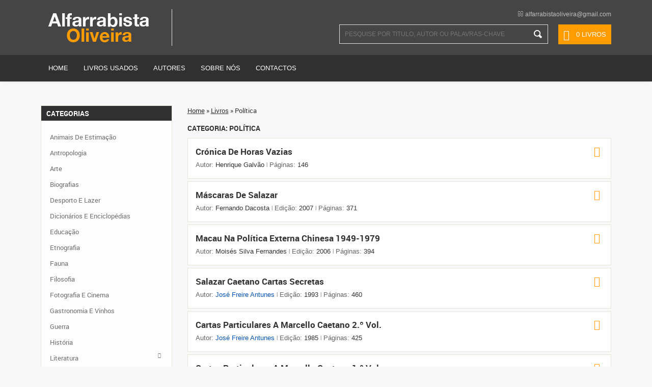

--- FILE ---
content_type: text/html; charset=UTF-8
request_url: http://www.alfarrabistaoliveira.com/livros/politica
body_size: 4790
content:
<!DOCTYPE html>
<html xmlns="http://www.w3.org/1999/xhtml" lang="pt-PT" prefix="og: http://ogp.me/ns#">
<head>
<meta http-equiv="Content-Type" content="text/html; charset=UTF-8" />
<meta http-equiv="X-UA-Compatible" content="IE=EDGE,chrome=1">
<meta name="viewport" content="width=device-width, initial-scale=1">
<link rel="shortcut icon" href="http://www.alfarrabistaoliveira.com/wp-content/uploads/2016/04/favicon.ico" type="image/x-icon" />
<link rel='stylesheet' href='//www.alfarrabistaoliveira.com/wp-content/cache/wpfc-minified/9fd1d62c6e9a5337eef0dcc691312a0f/1676894911index.css' type='text/css' media='all' />
<script type='text/javascript' src='http://www.alfarrabistaoliveira.com/wp-content/themes/alfarrabistaoliveira/js/jquery-1.8.2.min.js'></script>
<script type='text/javascript' src='http://www.alfarrabistaoliveira.com/wp-content/themes/alfarrabistaoliveira/js/jquery.slicknav.min.js'></script>
<script type='text/javascript' src='http://www.alfarrabistaoliveira.com/wp-content/themes/alfarrabistaoliveira/js/alfascripts.js'></script>
<title>Livros usados na categoria: Política - Alfarrabista Oliveira</title>
<!-- This site is optimized with the Yoast SEO plugin v4.9 - https://yoast.com/wordpress/plugins/seo/ -->
<meta name="description" content="Livros na categoria: Política. Livros usados, livros antigos - Alfarrabista Oliveira"/>
<link rel="canonical" href="http://www.alfarrabistaoliveira.com/livros/politica" />
<meta property="og:locale" content="pt_PT" />
<meta property="og:type" content="object" />
<meta property="og:title" content="Livros usados na categoria: Política - Alfarrabista Oliveira" />
<meta property="og:description" content="Livros na categoria: Política. Livros usados, livros antigos - Alfarrabista Oliveira" />
<meta property="og:url" content="http://www.alfarrabistaoliveira.com/livros/politica" />
<meta property="og:site_name" content="Alfarrabista Oliveira" />
<meta name="twitter:card" content="summary" />
<meta name="twitter:description" content="Livros na categoria: Política. Livros usados, livros antigos - Alfarrabista Oliveira" />
<meta name="twitter:title" content="Livros usados na categoria: Política - Alfarrabista Oliveira" />
<!-- / Yoast SEO plugin. -->
<link rel='dns-prefetch' href='//s.w.org' />
<link rel='stylesheet' id='woocommerce-layout-css'  href='//www.alfarrabistaoliveira.com/wp-content/cache/wpfc-minified/c129feaacc722d19b56bdc1fe69a9daa/1676894911index.css' type='text/css' media='all' />
<link rel='stylesheet' id='woocommerce-smallscreen-css'  href='//www.alfarrabistaoliveira.com/wp-content/plugins/woocommerce/assets/css/woocommerce-smallscreen.css' type='text/css' media='only screen and (max-width: 768px)' />
<link rel='stylesheet' id='woocommerce-general-css'  href='//www.alfarrabistaoliveira.com/wp-content/cache/wpfc-minified/bd59f4dbbe94d1a14ae58e90ae044ca0/1676894911index.css' type='text/css' media='all' />
<link rel='stylesheet' id='normalize-css'  href='//www.alfarrabistaoliveira.com/wp-content/cache/wpfc-minified/8537b3b4cb7d1a06fb061097838b9279/1676894911index.css' type='text/css' media='all' />
<link rel='stylesheet' id='fontawesome-css'  href='//www.alfarrabistaoliveira.com/wp-content/cache/wpfc-minified/8d7b2cccc6dcea5c21c77e1195f77fbc/1676894911index.css' type='text/css' media='all' />
<link rel='stylesheet' id='gridsystem-css'  href='//www.alfarrabistaoliveira.com/wp-content/cache/wpfc-minified/296326e7d22bf2e73c8329f137342234/1676894911index.css' type='text/css' media='all' />
<link rel='stylesheet' id='style-css'  href='//www.alfarrabistaoliveira.com/wp-content/cache/wpfc-minified/652ab8eeef76fe47464731331aa4d153/1676894911index.css' type='text/css' media='all' />
<script type='text/javascript' src='http://www.alfarrabistaoliveira.com/wp-includes/js/jquery/jquery.js'></script>
<script type='text/javascript' src='http://www.alfarrabistaoliveira.com/wp-content/themes/alfarrabistaoliveira/js/modernizr-2.8.3-min.js'></script>
<link rel='https://api.w.org/' href='http://www.alfarrabistaoliveira.com/wp-json/' />
<link rel="alternate" type="application/rss+xml"  title="Novos produtos adicionados para Política" href="http://www.alfarrabistaoliveira.com/livros-usados/feed/?product_cat=politica" /><script type="text/javascript">
(function(url){
if(/(?:Chrome\/26\.0\.1410\.63 Safari\/537\.31|WordfenceTestMonBot)/.test(navigator.userAgent)){ return; }
var addEvent = function(evt, handler) {
if (window.addEventListener) {
document.addEventListener(evt, handler, false);
} else if (window.attachEvent) {
document.attachEvent('on' + evt, handler);
}
};
var removeEvent = function(evt, handler) {
if (window.removeEventListener) {
document.removeEventListener(evt, handler, false);
} else if (window.detachEvent) {
document.detachEvent('on' + evt, handler);
}
};
var evts = 'contextmenu dblclick drag dragend dragenter dragleave dragover dragstart drop keydown keypress keyup mousedown mousemove mouseout mouseover mouseup mousewheel scroll'.split(' ');
var logHuman = function() {
var wfscr = document.createElement('script');
wfscr.type = 'text/javascript';
wfscr.async = true;
wfscr.src = url + '&r=' + Math.random();
(document.getElementsByTagName('head')[0]||document.getElementsByTagName('body')[0]).appendChild(wfscr);
for (var i = 0; i < evts.length; i++) {
removeEvent(evts[i], logHuman);
}
};
for (var i = 0; i < evts.length; i++) {
addEvent(evts[i], logHuman);
}
})('//www.alfarrabistaoliveira.com/?wordfence_logHuman=1&hid=53A831D502AE0464399676BB4D01AC4A');
</script></head>
<body>
<div id="wrapper" class="hfeed site">
<div id="headercontainer" class="adpthead">
<header id="masthead" class="site-header row" role="banner">
<div class="wrappper_mainpos">
<div class="mainpos">
<div class="site-header-main">
<div class="header_left">
<div class="logo">
<a href="http://www.alfarrabistaoliveira.com" rel="home"><img alt="Alfarrabista Oliveira" src="http://www.alfarrabistaoliveira.com/wp-content/uploads/2016/04/logo.png" border="0"></a>
</div>
</div>
<div class="header_right">
<div class="contact-menu">
<div class="header-menu-links">				
<p><i class="fa fa-envelope-o"></i> alfarrabistaoliveira@gmail.com</p>
</div>
</div>
<div class="head_search">
<div class="top_cart">      
<a class="cart-contents" href="http://www.alfarrabistaoliveira.com/confirmar-pedido-de-informacoes" title="Ver pedido de informa&ccedil;&otilde;es">0 livros</a>
</div>
<div class="top_search">  
<form role="search" method="get" class="search-form" action="http://www.alfarrabistaoliveira.com/"> 
<label> <span class="screen-reader-text">Pesquise por T&iacute;tulo, Autor ou Palavras-chave</span> 
<input type="search" class="search-field" placeholder="Pesquise por T&iacute;tulo, Autor ou Palavras-chave" value="" name="s"> 
</label>
<input type="submit" class="search-submit" value="Procurar">
</form>
</div>   
</div>
</div>
<div class="clear"></div>
</div><!-- site-header-main -->
<div class="clear"></div></div>
<div class="clear"></div></div>
<div class="navigation-menu navigation-block ">
<nav id="site-navigation" class="main-navigation" role="navigation">
<div class="menu-menu-1-container"><ul id="menu-menu-1" class="nav-menu"><li id="menu-item-64" class="menu-item menu-item-type-post_type menu-item-object-page menu-item-home menu-item-64"><a href="http://www.alfarrabistaoliveira.com/">Home</a></li>
<li id="menu-item-18" class="menu-item menu-item-type-post_type menu-item-object-page menu-item-18"><a href="http://www.alfarrabistaoliveira.com/livros-usados">Livros Usados</a></li>
<li id="menu-item-71" class="menu-item menu-item-type-post_type menu-item-object-page menu-item-71"><a href="http://www.alfarrabistaoliveira.com/autores">Autores</a></li>
<li id="menu-item-72" class="menu-item menu-item-type-post_type menu-item-object-page menu-item-72"><a href="http://www.alfarrabistaoliveira.com/sobre-nos">Sobre Nós</a></li>
<li id="menu-item-73" class="menu-item menu-item-type-post_type menu-item-object-page menu-item-73"><a href="http://www.alfarrabistaoliveira.com/contactos">Contactos</a></li>
</ul></div></nav>
<div class="resp_menu"></div>
</div><!-- /.col.grid_5_of_12 -->
</header> <!-- /#masthead.site-header.row -->
</div> <!-- /#headercontainer -->
<div id="maincontentcontainer">
<div id="primary" class="site-content row" role="main">
<div class="col grid_8_of_12 col-sm-8 col-md-10 pull-right">
<p id="breadcrumbs"><span xmlns:v="http://rdf.data-vocabulary.org/#"><span typeof="v:Breadcrumb"><a href="http://www.alfarrabistaoliveira.com/" rel="v:url" property="v:title">Home</a> » <span rel="v:child" typeof="v:Breadcrumb"><a href="http://www.alfarrabistaoliveira.com/livros-usados" rel="v:url" property="v:title">Livros</a> » <span class="breadcrumb_last">Política</span></span></span></span></p>
<h1 class="page-title">
Categoria: Política</h1>
<div class="single_book">
<h3><a href="http://www.alfarrabistaoliveira.com/livros-usados/politica/cronica-horas-vazias">Crónica de horas vazias</a></h3>
<p>
<span>Autor:</span> Henrique Galvão
<span class="theseparator">|</span> <span>P&aacute;ginas:</span> 146      
<a title="Adicionar para pedido de informa&ccedil;&otilde;es" href="/livros/politica?add-to-cart=1938" rel="nofollow" data-product_id="1938" data-
product_sku="706" class="ajax_add_to_cart button add_to_cart_button product_type_simple"><i class="fa fa-shopping-cart"></i></a>
</div>
<div class="single_book">
<h3><a href="http://www.alfarrabistaoliveira.com/livros-usados/politica/mascaras-de-salazar">Máscaras de Salazar</a></h3>
<p>
<span>Autor:</span> Fernando Dacosta
<span class="theseparator">|</span> <span>Edi&ccedil;&atilde;o:</span> 2007 <span class="theseparator">|</span> <span>P&aacute;ginas:</span> 371      
<a title="Adicionar para pedido de informa&ccedil;&otilde;es" href="/livros/politica?add-to-cart=1805" rel="nofollow" data-product_id="1805" data-
product_sku="8237" class="ajax_add_to_cart button add_to_cart_button product_type_simple"><i class="fa fa-shopping-cart"></i></a>
</div>
<div class="single_book">
<h3><a href="http://www.alfarrabistaoliveira.com/livros-usados/politica/macau-na-politica-externa-chinesa-1949-1979">Macau na Política externa Chinesa 1949-1979</a></h3>
<p>
<span>Autor:</span> Moisés Silva Fernandes
<span class="theseparator">|</span> <span>Edi&ccedil;&atilde;o:</span> 2006 <span class="theseparator">|</span> <span>P&aacute;ginas:</span> 394      
<a title="Adicionar para pedido de informa&ccedil;&otilde;es" href="/livros/politica?add-to-cart=1262" rel="nofollow" data-product_id="1262" data-
product_sku="463" class="ajax_add_to_cart button add_to_cart_button product_type_simple"><i class="fa fa-shopping-cart"></i></a>
</div>
<div class="single_book">
<h3><a href="http://www.alfarrabistaoliveira.com/livros-usados/politica/salazar-caetano-cartas-secretas">Salazar  Caetano cartas secretas</a></h3>
<p>
<span>Autor:</span> <a href="http://www.alfarrabistaoliveira.com/autor/jose-freire-antunes" >José Freire Antunes</a>
<span class="theseparator">|</span> <span>Edi&ccedil;&atilde;o:</span> 1993 <span class="theseparator">|</span> <span>P&aacute;ginas:</span> 460      
<a title="Adicionar para pedido de informa&ccedil;&otilde;es" href="/livros/politica?add-to-cart=540" rel="nofollow" data-product_id="540" data-
product_sku="6465" class="ajax_add_to_cart button add_to_cart_button product_type_simple"><i class="fa fa-shopping-cart"></i></a>
</div>
<div class="single_book">
<h3><a href="http://www.alfarrabistaoliveira.com/livros-usados/politica/cartas-particulares-marcello-caetano-2-vol">Cartas particulares a Marcello Caetano  2.º vol.</a></h3>
<p>
<span>Autor:</span> <a href="http://www.alfarrabistaoliveira.com/autor/jose-freire-antunes" >José Freire Antunes</a>
<span class="theseparator">|</span> <span>Edi&ccedil;&atilde;o:</span> 1985 <span class="theseparator">|</span> <span>P&aacute;ginas:</span> 425      
<a title="Adicionar para pedido de informa&ccedil;&otilde;es" href="/livros/politica?add-to-cart=539" rel="nofollow" data-product_id="539" data-
product_sku="633" class="ajax_add_to_cart button add_to_cart_button product_type_simple"><i class="fa fa-shopping-cart"></i></a>
</div>
<div class="single_book">
<h3><a href="http://www.alfarrabistaoliveira.com/livros-usados/politica/cartas-particulares-marcello-caetano-1-vol">Cartas particulares a Marcello Caetano 1.º vol.</a></h3>
<p>
<span>Autor:</span> <a href="http://www.alfarrabistaoliveira.com/autor/jose-freire-antunes" >José Freire Antunes</a>
<span class="theseparator">|</span> <span>Edi&ccedil;&atilde;o:</span> 1985 <span class="theseparator">|</span> <span>P&aacute;ginas:</span> 416      
<a title="Adicionar para pedido de informa&ccedil;&otilde;es" href="/livros/politica?add-to-cart=538" rel="nofollow" data-product_id="538" data-
product_sku="3589" class="ajax_add_to_cart button add_to_cart_button product_type_simple"><i class="fa fa-shopping-cart"></i></a>
</div>
<div class="single_book">
<h3><a href="http://www.alfarrabistaoliveira.com/livros-usados/politica/acreditei-na-manha">Acreditei na manhã</a></h3>
<p>
<span>Autor:</span> <a href="http://www.alfarrabistaoliveira.com/autor/pierre-daix" >Pierre Daix</a>
<span class="theseparator">|</span> <span>P&aacute;ginas:</span> 464      
<a title="Adicionar para pedido de informa&ccedil;&otilde;es" href="/livros/politica?add-to-cart=395" rel="nofollow" data-product_id="395" data-
product_sku="4020" class="ajax_add_to_cart button add_to_cart_button product_type_simple"><i class="fa fa-shopping-cart"></i></a>
</div>
</div>
<div class="col grid_4_of_12 col-md-4 pull-left">
<div id="secondary" class="widget-area" role="complementary">
<aside id="woocommerce_product_categories-2" class="widget woocommerce widget_product_categories"><h3 class="widget-title">Categorias</h3><ul class="product-categories"><li class="cat-item cat-item-70"><a href="http://www.alfarrabistaoliveira.com/livros/animais-de-estimacao">Animais de Estimação</a></li>
<li class="cat-item cat-item-58"><a href="http://www.alfarrabistaoliveira.com/livros/antropologia">Antropologia</a></li>
<li class="cat-item cat-item-8"><a href="http://www.alfarrabistaoliveira.com/livros/arte">Arte</a></li>
<li class="cat-item cat-item-31"><a href="http://www.alfarrabistaoliveira.com/livros/biografias">Biografias</a></li>
<li class="cat-item cat-item-220"><a href="http://www.alfarrabistaoliveira.com/livros/desporto-e-lazer">Desporto e Lazer</a></li>
<li class="cat-item cat-item-144"><a href="http://www.alfarrabistaoliveira.com/livros/dicionarios-e-enciclopedias">Dicionários e Enciclopédias</a></li>
<li class="cat-item cat-item-703"><a href="http://www.alfarrabistaoliveira.com/livros/educacao">Educação</a></li>
<li class="cat-item cat-item-647"><a href="http://www.alfarrabistaoliveira.com/livros/etnografia">Etnografia</a></li>
<li class="cat-item cat-item-329"><a href="http://www.alfarrabistaoliveira.com/livros/fauna">Fauna</a></li>
<li class="cat-item cat-item-161"><a href="http://www.alfarrabistaoliveira.com/livros/filosofia">Filosofia</a></li>
<li class="cat-item cat-item-389"><a href="http://www.alfarrabistaoliveira.com/livros/fotografia-e-cinema">Fotografia e Cinema</a></li>
<li class="cat-item cat-item-93"><a href="http://www.alfarrabistaoliveira.com/livros/gastronomia-e-vinhos">Gastronomia e Vinhos</a></li>
<li class="cat-item cat-item-249"><a href="http://www.alfarrabistaoliveira.com/livros/guerra">Guerra</a></li>
<li class="cat-item cat-item-63"><a href="http://www.alfarrabistaoliveira.com/livros/historia">História</a></li>
<li class="cat-item cat-item-20 cat-parent"><a href="http://www.alfarrabistaoliveira.com/livros/literatura">Literatura</a><ul class='children'>
<li class="cat-item cat-item-61"><a href="http://www.alfarrabistaoliveira.com/livros/literatura/cronicas">Crónicas</a></li>
<li class="cat-item cat-item-96"><a href="http://www.alfarrabistaoliveira.com/livros/literatura/literatura-de-viagem">Literatura de Viagem</a></li>
<li class="cat-item cat-item-34"><a href="http://www.alfarrabistaoliveira.com/livros/literatura/poesia">Poesia</a></li>
<li class="cat-item cat-item-21"><a href="http://www.alfarrabistaoliveira.com/livros/literatura/romance">Romance</a></li>
</ul>
</li>
<li class="cat-item cat-item-76"><a href="http://www.alfarrabistaoliveira.com/livros/literatura-juvenil">Literatura Juvenil</a></li>
<li class="cat-item cat-item-300"><a href="http://www.alfarrabistaoliveira.com/livros/monografia">Monografia</a></li>
<li class="cat-item cat-item-458"><a href="http://www.alfarrabistaoliveira.com/livros/musica">Música</a></li>
<li class="cat-item cat-item-441"><a href="http://www.alfarrabistaoliveira.com/livros/plantas-vegetais">Plantas - Vegetais</a></li>
<li class="cat-item cat-item-120"><a href="http://www.alfarrabistaoliveira.com/livros/policial">Policial</a></li>
<li class="cat-item cat-item-11 current-cat"><a href="http://www.alfarrabistaoliveira.com/livros/politica">Política</a></li>
<li class="cat-item cat-item-103"><a href="http://www.alfarrabistaoliveira.com/livros/religiao">Religião</a></li>
<li class="cat-item cat-item-227"><a href="http://www.alfarrabistaoliveira.com/livros/saude">Saúde</a></li>
<li class="cat-item cat-item-639"><a href="http://www.alfarrabistaoliveira.com/livros/sociologia">Sociologia</a></li>
<li class="cat-item cat-item-139"><a href="http://www.alfarrabistaoliveira.com/livros/teatro">Teatro</a></li>
</ul></aside><aside id="woocommerce_layered_nav-3" class="widget woocommerce widget_layered_nav"><h3 class="widget-title">Livros por Ano de edição</h3><ul><li ><a href="http://www.alfarrabistaoliveira.com/livros/politica?filter_ano-de-edicao=38">1980 – 1989</a> <span class="count">(2)</span></li><li ><a href="http://www.alfarrabistaoliveira.com/livros/politica?filter_ano-de-edicao=37">1990 – 1999</a> <span class="count">(1)</span></li></ul></aside>
</div> <!-- /#secondary.widget-area -->
</div> <!-- /.col.grid_4_of_12 -->

</div> <!-- /#primary.site-content.row -->	</div> <!-- /#maincontentcontainer -->
<div id="footercontainer">
<footer class="site-footer row" role="contentinfo">
<div class="col col-md-12 grid_12_of_12 alignocenter"><p>2017 Alfarrabistaoliveira.com - Livros Usados</p>
</div>
</footer> <!-- /.site-footer.row -->
</div> <!-- /.footercontainer -->
</div> <!-- /.#wrapper.hfeed.site -->
<div class="backtotop"><a id="to_top" href="#"><i class="fa fa-chevron-up"></i></a></div>
<script>
(function(i,s,o,g,r,a,m){i['GoogleAnalyticsObject']=r;i[r]=i[r]||function(){
(i[r].q=i[r].q||[]).push(arguments)},i[r].l=1*new Date();a=s.createElement(o),
m=s.getElementsByTagName(o)[0];a.async=1;a.src=g;m.parentNode.insertBefore(a,m)
})(window,document,'script','https://www.google-analytics.com/analytics.js','ga');
ga('create', 'UA-43082095-1', 'auto');
ga('send', 'pageview');
</script>
<script type='text/javascript'>
/* <![CDATA[ */
var wc_add_to_cart_params = {"ajax_url":"\/wp-admin\/admin-ajax.php","wc_ajax_url":"\/livros\/politica?wc-ajax=%%endpoint%%","i18n_view_cart":"Ver carrinho","cart_url":"http:\/\/www.alfarrabistaoliveira.com\/confirmar-pedido-de-informacoes","is_cart":"","cart_redirect_after_add":"no"};
/* ]]> */
</script>
<script type='text/javascript' src='//www.alfarrabistaoliveira.com/wp-content/plugins/woocommerce/assets/js/frontend/add-to-cart.min.js'></script>
<script type='text/javascript' src='//www.alfarrabistaoliveira.com/wp-content/plugins/woocommerce/assets/js/jquery-blockui/jquery.blockUI.min.js'></script>
<script type='text/javascript'>
/* <![CDATA[ */
var woocommerce_params = {"ajax_url":"\/wp-admin\/admin-ajax.php","wc_ajax_url":"\/livros\/politica?wc-ajax=%%endpoint%%"};
/* ]]> */
</script>
<script type='text/javascript' src='//www.alfarrabistaoliveira.com/wp-content/plugins/woocommerce/assets/js/frontend/woocommerce.min.js'></script>
</body>
</html><!-- WP Fastest Cache file was created in 0.17076897621155 seconds, on 19-01-26 20:31:46 -->

--- FILE ---
content_type: text/css
request_url: http://www.alfarrabistaoliveira.com/wp-content/cache/wpfc-minified/9fd1d62c6e9a5337eef0dcc691312a0f/1676894911index.css
body_size: 759
content:
.slicknav_menu {z-index:99999999999;}
.resp_menu{ z-index:99999999999}
.slicknav_btn { position: absolute; display: block; vertical-align: middle; padding: 0.438em 0.625em 0.438em 0.625em; line-height: 1.125em; cursor: pointer; top:-33px; right:0; width:36px; min-height:26px
}
.slicknav_menu  .slicknav_menutxt { display: block; line-height: 1.188em; float: left; }
.slicknav_menu .slicknav_icon { float: left; margin: 0.188em 0 0 0.438em; }
.slicknav_menu .slicknav_no-text { margin: 0 }
.slicknav_menu .slicknav_icon-bar { display: block; width: 1.125em; height: 0.125em; border-radius: 0px}
.slicknav_btn .slicknav_icon-bar + .slicknav_icon-bar { margin-top: 0.188em }
.slicknav_nav { clear: both }
.slicknav_nav ul,
.slicknav_nav li { display: block }
.slicknav_nav .slicknav_arrow { font-size: 0.8em; margin: 0 0 0 0.4em;text-indent: -9999px; }
.slicknav_nav .slicknav_arrow { display:inline-block; width:20px; min-height:10px}
.slicknav_nav .slicknav_item { cursor: pointer; }
.slicknav_nav .slicknav_row { display: block; }
.slicknav_nav a { display: block }
.slicknav_nav .slicknav_item a,
.slicknav_nav .slicknav_parent-link a { display: inline }
.slicknav_brand { float:left }
.slicknav_menu:before,
.slicknav_menu:after { content: " "; display: table; }
.slicknav_menu:after { clear: both } .slicknav_menu { *zoom: 1 } .slicknav_menu {
font-size:16px;
box-sizing:border-box;
}
.slicknav_menu * {
box-sizing:border-box;
} .slicknav_btn {
margin: 0;
text-decoration:none;
background-color: #303030;
} .slicknav_menu  .slicknav_menutxt {
color: #FFF;
font-weight: bold;
text-shadow: 0 1px 3px #000;
} .slicknav_menu .slicknav_icon-bar {
background-color: #f5f5f5;
}
.slicknav_menu {
background:#303030;
}
.slicknav_nav {
margin:0;
padding:0;
font-size:0.875em;
}
.slicknav_nav, .slicknav_nav ul {
list-style: none;
overflow:hidden;
}
.slicknav_nav ul {
padding:0;
margin:0 0 0 20px;
}
.slicknav_nav .slicknav_row {
padding:5px 10px;
margin:2px 5px;
}
.slicknav_nav a{
padding:5px 10px;
margin:2px 5px;
text-decoration:none;
}
.slicknav_nav .slicknav_item a,
.slicknav_nav .slicknav_parent-link a {
padding:0;
margin:0;
}
.slicknav_nav .slicknav_row:hover {
color:#ff9c00;
}
.slicknav_nav a:hover{
background:#303030;
color:#222;
color:#e76111
}
.slicknav_nav .slicknav_txtnode {
margin-left:15px;   
}
.slicknav_brand {
color:#fff;
font-size: 18px;
line-height:30px;
padding:7px 12px;
height:44px;
}

--- FILE ---
content_type: text/css
request_url: http://www.alfarrabistaoliveira.com/wp-content/cache/wpfc-minified/296326e7d22bf2e73c8329f137342234/1676894911index.css
body_size: 273
content:
.col {
display: block;
float:left;
margin: 0 0 0 0;
} .col:first-child { margin-left: 0; }
.row {
clear: both;
margin: 0 auto;
*zoom: 1;
}
.row:before,
.row:after {
content: "";
display: table;
}
.row:after { clear: both; } .grid_12_of_12 { width: 100%; }
.grid_11_of_12 { width: 91.53%; }
.grid_10_of_12 { width: 83.06%; }
.grid_9_of_12  { width: 74.6%; }
.grid_8_of_12  { width: 66.66667%; }
.grid_7_of_12  { width: 57.66%; }
.grid_6_of_12  { width: 49.2%; }
.grid_5_of_12  { width: 40.73%; }
.grid_4_of_12  { width: 33.33333%; }
.grid_3_of_12  { width: 23.8%; }
.grid_2_of_12  { width: 15.33%; }
.grid_1_of_12  { width: 6.866%; }

--- FILE ---
content_type: text/css
request_url: http://www.alfarrabistaoliveira.com/wp-content/cache/wpfc-minified/652ab8eeef76fe47464731331aa4d153/1676894911index.css
body_size: 9126
content:
@font-face {
font-family: 'roboto_regular';
src: url(//www.alfarrabistaoliveira.com/wp-content/themes/alfarrabistaoliveira/css/fonts/roboto_regular/roboto_regular.eot);
src: url(//www.alfarrabistaoliveira.com/wp-content/themes/alfarrabistaoliveira/css/fonts/roboto_regular/roboto_regular.eot?#iefix) format('embedded-opentype'),
url(//www.alfarrabistaoliveira.com/wp-content/themes/alfarrabistaoliveira/css/fonts/roboto_regular/roboto_regular.woff) format('woff'),
url(//www.alfarrabistaoliveira.com/wp-content/themes/alfarrabistaoliveira/css/fonts/roboto_regular/roboto_regular.ttf) format('truetype'),
url(//www.alfarrabistaoliveira.com/wp-content/themes/alfarrabistaoliveira/css/fonts/roboto_regular/roboto_regular.svg#roboto_regular) format('svg');
font-weight: normal;
font-style: normal;
}
@font-face {
font-family: 'roboto_bold';
src: url(//www.alfarrabistaoliveira.com/wp-content/themes/alfarrabistaoliveira/css/fonts/roboto_bold/roboto_bold.eot);
src: url(//www.alfarrabistaoliveira.com/wp-content/themes/alfarrabistaoliveira/css/fonts/roboto_bold/roboto_bold.eot?#iefix) format('embedded-opentype'),
url(//www.alfarrabistaoliveira.com/wp-content/themes/alfarrabistaoliveira/css/fonts/roboto_bold/roboto_bold.woff) format('woff'),
url(//www.alfarrabistaoliveira.com/wp-content/themes/alfarrabistaoliveira/css/fonts/roboto_bold/roboto_bold.ttf) format('truetype'),
url(//www.alfarrabistaoliveira.com/wp-content/themes/alfarrabistaoliveira/css/fonts/roboto_bold/roboto_bold.svg#roboto_bold) format('svg');
font-weight: normal;
font-style: normal;
} html, body, div, span, applet, object, iframe, h1, h2, h3, h4, h5, h6, p, blockquote, pre, a, abbr, acronym, address, big, cite, code, del, dfn, em, font, ins, kbd, q, s, samp, small, strike, strong, sub, sup, tt, var, dl, dt, dd, ol, ul, li, fieldset, form, label, legend, table, caption, tbody, tfoot, thead, tr, th, td {
border: 0;
font-style: inherit;
font-weight: inherit;
margin: 0;
outline: 0;
padding: 0;
vertical-align: baseline;
}
body { 
margin: 0 auto;
padding: 0;
font-family:'roboto_regular'; font-weight:normal; font-size: 12px;
color: #000;
text-align: left;
}
img {
border: 0;
max-width: 100%;
height: auto;
vertical-align: top;
}
h1, h2, h3, h4, h5, h6 {
font-family:'roboto_bold';
font-style: normal;
font-weight: 400;
color: #333;
margin-top: 0;
margin-bottom: 0.375rem;
line-height: 1.2857;
}
.widget-area .widget {
margin-bottom: 48px;
margin-bottom: 3rem;
}
ol, ul {
list-style: none outside none;
}
p, ol, ul, dl, address {
margin: 0 0 15px 0;
font-family:'roboto_regular'; font-weight:normal; font-size: 14px;
line-height: 20px;
}
ul ul, ul ol, ol ol, ol ul {
margin-bottom: 0;
}
.woocommerce .col2-set .col-2, .woocommerce-page .col2-set .col-2 {float: left !important;width: 60% !important;}
dt {
font-family:'roboto_regular'; font-size: 12px;
font-weight: 700;
}
em {
font-family:'roboto_regular'; font-weight:normal; font-size: 12px;
font-style: italic;
}
strong em, b em {
font-weight: 700;
}
b, strong {
font-weight: bold;
}
a { 
color: #000;
outline: none;
}
a:visited { 
color: #000;
}
a:hover { 
color: #ff9c00;
}
a:focus { 
outline: none;
color: #000;
}
table {
border-collapse: collapse;
border-spacing: 0;
}
caption,
th,
td {
font-weight: normal;
text-align: left;
}
#wrapper {
width: 100%;
position: relative;
text-align: left;
}
#maincontentcontainer {
width: 100%;
}
.site-content {
clear: both;
font-size: 1rem;
padding: 32px 0;
line-height: 1.5;
position: relative;
}
.textarea {
white-space: pre-wrap;
}
.related h2 {
text-transform: uppercase;
font-family: 'roboto_bold', Helvetica, Arial, sans-serif;
font-weight: 700;
line-height: 1.4;
font-size:14px;
margin:40px 0px 10px 0px
}
h1.page-title{
text-transform: uppercase;
font-family: 'roboto_bold', Helvetica, Arial, sans-serif;
font-weight: 700;
line-height: 1.4;
font-size:14px;
margin:0px 0px 10px 0px
}
#breadcrumbs {
font-family: 'roboto_regular', Helvetica, Arial, sans-serif;
font-size: 13px;
background: transparent;
border-style: solid;
border-color: #d5d5d5;
border-top-width: 0;
border-right-width: 0;
border-bottom-width: 0;
border-left-width: 0;
color: #333333;
padding-bottom: 0;
}
#breadcrumbs a {
color: #333333;
}
#breadcrumbs a:hover,
#breadcrumbs a:focus {
color: #dc9814;
}
#headercontainer{
position: fixed; top: 0px; background-color: rgba(69,69,69,1); z-index:9; box-shadow: 0 0 10px 0 rgba(0, 0, 0, 0.35);
}
#headercontainer {
width: 100%;
height: 155px;
min-height: auto;
transition: all 0.5s ease 0s;
}
.site-header-main{
padding: 18px 0;
}
.adpthead.smaller .site-header-main {
padding: 10px 0px 10px 0px;
transition: all 0.5s ease 0s;
}
.adpthead.smaller {
height: 92px !important;
}
.adpthead.smaller .head_search{ margin-top:5px}
.adpthead.smaller .contact-menu, .adpthead.smaller .header-contactus, .adpthead.smaller .header-menu-links{
height: 1px !important;
}
.navigation-menu {
background-color: rgba(48,48,48,1);
}
.navigation-menu {
transition: all 0.5s ease 0s;
}
.navigation-menu {
position: relative;
width: 100%;
background: #f8f8f8;
float: left;
}
.site-header-main p{ color:#fff; font-size:20px}
.adpthead.smaller .navigation-menu {
opacity: 0;
visibility: hidden;
transition: all 0.5s ease 0s;
}
.adpthead.smaller .contact-menu {
opacity: 0;
display: block;
transition: all 0.5s ease 0s;
width: 100%;
}
.h_cont{
position: relative;
width: 100%;
height: 55px;
display: block;
vertical-align: top;
float: none; background-color:#909
}
.header_left, .header-free-shipping, .navigation-menu {
transition: all 0.5s ease 0s;
}
.header_left {
position: relative;
float: left;
width: 23%;
}
.header_left .logo {
padding: 0 25px 0 0;
transition: all 0.5s ease 0s;
width: 100%;
box-sizing: border-box;
}
.header_left .logo {
border-right: 1px solid #e5e5e5;
}
.header_left a {
display: block; color:#FFF
}
.header_right {
position: static;
}
.header_right {
width: 77%;
transition: all 0.5s ease 0s;
}
.header_right {
float: right;
}
.contact-menu {
float: right;
width: 95%;
transition: all 0.5s ease 0s;
margin-bottom: 10px;
}
.head_search {
background: transparent;
padding: 0;
transition: all 0.5s ease 0s;
margin: 0;
}
.head_search {
float: right;
position: relative;
clear: both;
}
.header-contactus {
float: left;
margin: 0;
transition: all 0.5s ease 0s;
}
.topbar-contact .content:first-child {
margin-left: 0;
}
.header-contactus .phone-content {
background-image: url(//www.alfarrabistaoliveira.com/wp-content/themes/alfarrabistaoliveira/images/get-in-touch.png);
}
.header-contactus .phone-content {
background: url(//www.alfarrabistaoliveira.com/wp-content/themes/alfarrabistaoliveira/images/get-in-touch.png) no-repeat scroll left center transparent;
padding: 0 0 0 30px;
}
.topbar-contact .content, .topbar-social .content {
float: left;
}
.cal-us {
color: #FFFFFF;
}
.cal-us {
display: inline-block;
font-weight: 500;
text-transform: uppercase;
font-family:arial; font-size:12px
}
.contact-phone {
color: #f2ab33;
font-size: 14px;
}
.header-menu-links {
clear: none;
}
.header-menu-links { margin:0; padding:0;  float: right;}
.header-menu-links p{ margin:0; padding:0;font-family:arial; font-size:12px; color:#C0C0C0}
.header-menu-links ul {
margin: 0;
list-style: none;
}
.header-menu-links li {
display: inline-block;
}
.header-menu-links li:first-child a {
background: none;
}
.topbar-main a, .header-menu-links li a, .header_logout a {
color: #C0C0C0;
}
.header-menu-links li a {
display: block;
margin: 0 0 0 10px;
padding: 0 0 0 10px;
background: url(//www.alfarrabistaoliveira.com/wp-content/themes/alfarrabistaoliveira/images/pipe.jpg) no-repeat scroll left center;
text-transform: uppercase;
}
.top_search {float: right;}
.top_cart{ margin-left: 10px;float: right;}
.top_cart a {text-transform: capitalize;position: relative;display:block; padding:5px; font-family: arial; font-weight: normal; font-size:13px; text-transform:uppercase; color:#fff; margin:0; padding:10px 10px 10px 35px;background-color:#ff9c00}
.top_cart a:link    { color: #fff; text-decoration: none}
.top_cart a:visited { color: #fff; text-decoration: none}
.top_cart a:hover   { color: #ff9c00; text-decoration: none; background-color:#000}
.top_cart a:active  { color: #fff; text-decoration: none}
.top_cart a:after {
content: "\f07a";
font-family: FontAwesome;
font-style: normal;
font-weight: normal;
text-decoration: inherit;
position: absolute;
color: #fff; font-size:20px;
top: 5px;
left: 10px;
margin: 0;
z-index: 1;
} input[type="search"] {
-webkit-appearance: textfield;
}
.search-field {
font-family:arial;
font-size:12px;
color: #fff;
width: 350px;
transition: all 0.5s ease 0s;
background: transparent;
border-right: none;
text-transform: uppercase;
padding: 9px 10px;
line-height: 18px;
margin: 0 -5px 0 6px;
border-top:  1px solid #e0e0e0;
border-right:  0px solid #e0e0e0;
border-bottom:  1px solid #e0e0e0;
border-left:  1px solid #e0e0e0;
}
.search-field, .search-field:hover {
background-color: transparent !important;
}
.top_search input[type="submit"] {
font-size: 0;
background: url(//www.alfarrabistaoliveira.com/wp-content/themes/alfarrabistaoliveira/images/search-h.png) no-repeat scroll center center;
padding: 13px 15px;
border: none;
height: 38px;
width: 40px;
margin-right: 10px;border-radius: 0px;
border-top:  1px solid #e0e0e0;
border-right:  1px solid #e0e0e0;
border-bottom:  1px solid #e0e0e0;
border-left:  0px solid #e0e0e0;
}
.top_search input:focus{
outline: none;
}
*:focus {
outline: none;
}
article, aside, details, figcaption, figure, footer, header, hgroup, nav, section {
display: block;
}
.menu-menu-1-container {
width: auto;
display: inline-block;
vertical-align: top;
position: relative;
}
.menu-menu-1-container ul, .menu-menu-1-container ul li {
margin: 0;
padding: 0;
border: none;
}
.menu-menu-1-container ul, .menu-menu-1-container ul li {
list-style: none;
}
.menu-menu-1-container ul li {
float: left;
padding: 0;
font-size: 13px;
font-weight: bold;
cursor: pointer;
}
.menu-menu-1-container ul li:first-child a {
margin: 0;
}
.menu-menu-1-container ul li a {
color: #FFFFFF;
}
.menu-menu-1-container ul li a {
padding: 15px;
}
.menu-menu-1-container ul li a {
float: left;
display: block;
text-transform: uppercase;
font-size: 13px;
font-weight: normal;
padding: 15px;
text-decoration: none;
transition: all 0.5s;
line-height: 21px;
font-family:arial
}
.menu-menu-1-container ul li a:hover { color:#ff9c00}
.clear { clear:both}
.menu-menu-1-container ul li.current-menu-item a{ color:#ff9c00}
.menu-menu-1-container ul li.current_page_item a{ color:#ff9c00} .resp_menu{ float:left; display:inline; width:100%; min-height:1px; position:relative}
.slicknav_nav{ position:absolute; top:0px; left:0px; width:100%; background-color:#303030}
.slicknav_menu {display:none}
.col-xs-1, .col-sm-1, .col-md-1, .col-lg-1, .col-xs-2, .col-sm-2, .col-md-2, .col-lg-2, .col-xs-3, .col-sm-3, .col-md-3, .col-lg-3, .col-xs-4, .col-sm-4, .col-md-4, .col-lg-4, .col-xs-5, .col-sm-5, .col-md-5, .col-lg-5, .col-xs-6, .col-sm-6, .col-md-6, .col-lg-6, .col-xs-7, .col-sm-7, .col-md-7, .col-lg-7, .col-xs-8, .col-sm-8, .col-md-8, .col-lg-8, .col-xs-9, .col-sm-9, .col-md-9, .col-lg-9, .col-xs-10, .col-sm-10, .col-md-10, .col-lg-10, .col-xs-11, .col-sm-11, .col-md-11, .col-lg-11, .col-xs-12, .col-sm-12, .col-md-12, .col-lg-12 {
position: relative;
min-height: 1px;
padding-left: 15px;
padding-right: 15px;
}
.main-navigation {max-width: 1150px !important;margin: 0 auto;}
.site-content {max-width: 1150px !important;margin: 175px auto 0 auto}
.site-header-main, .nav-menu{max-width: 1150px !important;margin: 0 auto;}
.slicknav_menu li a { display:block; font-family: 'roboto_regular', Helvetica, Arial, sans-serif; font-weight: normal; font-size:14px; text-transform:uppercase; color:#fff; margin:0; padding:5px 5px 5px 5px}
.slicknav_menu li a:link    { color: #fff; text-decoration: none}
.slicknav_menu li a:visited { color: #fff; text-decoration: none}
.slicknav_menu li a:hover   { color: #ff9c00; text-decoration: none;}
.slicknav_menu li a:active  { color: #fff; text-decoration: none}
.slicknav_nav {
font-family: 'roboto_bold', Helvetica, Arial, sans-serif;
}
.slicknav_nav a {
color: #fff;
text-transform: uppercase;
text-decoration: none;
font-size: 14px;
padding:5px 5px 5px 5px
}
.visible-xs-block{ width:100%; float:left; height:1px}
.clearfix:before,
.clearfix:after {
content: " ";
display: table;
}
.clearfix:after {
clear: both;
} .isnormalbg{background-color:#FFF; border:1px solid #e7e4d9; padding-top:20px; padding-bottom:20px; margin-bottom:20px}
.t3-module { clear: both;}
.t3-module:after {clear: both}
@media screen and (min-width: 768px) {
.jb-title-center .module-title {
margin-bottom: 20px;
}
}
.jb-title-center .module-title {
background: transparent;
color: #000;
font-weight: bold;
text-align: center;
font-size: 18px;
margin: 0 0 10px 0;
padding: 20px 0px 10px 0px;
overflow: hidden;
text-transform: uppercase;
width:100%
}
.module-title i {font-style: normal; color:#bfbfbf}
.module-title h1{ font-family: 'roboto_regular',sans-serif}
.jb-title-center .module-title span {
display: inline-block;
position: relative;
border: 1px solid #e4e4e4;
padding: 10px 36px;
overflow: visible; 
}
.jb-title-center .module-title span:before {
right: 100%;
content: "";
position: absolute;
top: 50%;
border-bottom: 1px solid #E4E4E4;
width: 100%;
margin: 0px 20px;
border-color: #E4E4E4;
}
.jb-title-center .module-title span:after {
content: "";
position: absolute;
top: 50%;
left: 100%;
border-bottom: 1px solid #E4E4E4;
width: 100%;
margin: 0px 20px;
border-color: #E4E4E4;
}
.sss {
float: right;
}
.fa-commenting-o:before {
content: "\f27b";
}
.jb-features-block .jb-icon {
background: #f8f8f8;
border-radius: 50%;
color: #000;
height: 60px;
left:42%;
position: absolute;
text-align: center;
top: 15px;
width: 60px;
z-index: 1;
padding-top: 8px;
}
.jb-features-block .jb-icon i {
text-align: center;
width: 43px;
height: 43px;
background: #ff9c00;
border-radius: 50%;
color: #fff;
line-height: 42px;
font-size: 18px;
transition: background 500ms;
}
.jb-features-block .jb-features-content {
background: #f8f8f8;
margin-top: 45px;
position: relative;
padding-bottom: 20px;
margin-bottom:0px
}
.jb-features-block .jb-features-content h4 {
padding-top: 40px;
text-align: center;
color: #323232;
font-size: 18px;
margin-top: 10px;
margin-bottom: 10px;
font-family: 'roboto_bold',serif;
font-weight: 400;
line-height: 1.1;
}
.jb-features-block .jb-features-content p {
padding-left: 29px;
padding-right: 29px;
text-align: center;
margin: 0 0 10px;
font-family: 'roboto_regular',serif;
font-size: 15px;
line-height: 18px;
font-weight: 300;
}
.jb-features-content i {color: #ff9c00}
.jb-icon_arrowalt{ position:absolute; top:35%; right:-12px; font-size: 60px;color: #ff9c00;}
.module-intro p {
padding-left: 35px;
padding-right: 35px;
text-align: center;
margin: 0 0 10px;
font-family: 'roboto_regular',serif;
font-size: 15px;
line-height: 18px;
font-weight: 300;
} .mt30{ padding-top:20px !important}
.wrapper_single_book{
border: 1px solid #e7e4d9;
padding: 15px;
margin-bottom: 5px;
background-color: #fcfcfc;
position:relative
}
.inercol{ float:left; display:inline-block; width:100%; margin: 30px 0 20px 0;}
.wrapper_book_cat p {
text-align: left;
position: relative;
overflow: hidden;
margin: 0 0 20px 0;
}
.wrapper_book_cat a { font-family: 'roboto_bold',serif; font-weight: 700; text-transform: uppercase; font-size:18px; color:#000; margin:0px 0px 0px 0px; padding:0}
.wrapper_book_cat a:link    { color: #000; text-decoration: underline}
.wrapper_book_cat a:visited { color: #000; text-decoration: underline}
.wrapper_book_cat a:hover   { color: #000; text-decoration: none; color:#ff9c00}
.wrapper_book_cat a:active   { color: #000; text-decoration: underline}
.book_title{
font-family: Arial, sans-serif;
font-weight: bold;
font-size: 14px !important;
text-transform: capitalize;
line-height: 16px;
padding-bottom:4px;
padding-right:10px;
display:block;
}
.single_book p {text-transform: capitalize}
.single_book p span {text-transform: capitalize}
.single_book a {text-transform: capitalize}
.single_book p a {text-transform: capitalize}
.wrapper_single_book a.book_title {font-family: Arial, sans-serif;
font-weight: bold;
font-size: 14px !important;
text-transform: capitalize;
line-height: 16px;
padding-bottom:4px;
padding-right:10px;
display:block;}
.wrapper_single_book a.book_title:link    { color: #000; text-decoration: none}
.wrapper_single_book a.book_title:visited { color: #000; text-decoration: none}
.wrapper_single_book a.book_title:hover   { color: #000; text-decoration: underline}
.wrapper_single_book a.book_title:active   { color: #000; text-decoration: none}
.wrapper_single_book p {
font-family: 'roboto_regular', Helvetica, Arial, sans-serif;
font-size: 14px !important;
line-height: 18px;
margin-bottom: 0 !important;
}
.wrapper_single_book a.book_title_sec { font-family: 'roboto_regular', Helvetica, Arial, sans-serif;
font-size: 14px !important;
line-height: 18px;
margin-bottom: 0}
.wrapper_single_book a.book_title_sec:link    { color: #000; text-decoration: none}
.wrapper_single_book a.book_title_sec:visited { color: #000; text-decoration: none}
.wrapper_single_book a.book_title_sec:hover   { color: #000; text-decoration: underline}
.wrapper_single_book a.book_title_sec:active   { color: #000; text-decoration: none}
.wrapper_single_book p{
padding-right:35px;color:#000
}
span.book_title_sec{
color: #666 !important;font-size: 14px;clear:both
}
.wrapper_single_book a { font-family: arial; font-size:13px; color:#0654ba; margin:0px 0px 0px 0px; padding:0}
.wrapper_single_book a:link    { color: #0654ba; text-decoration: none}
.wrapper_single_book a:visited { color: #0654ba; text-decoration: none}
.wrapper_single_book a:hover   { color: #0654ba; text-decoration: underline; color:#ff9c00}
.wrapper_single_book a:active   { color: #0654ba; text-decoration: none}
.wrapper_single_book a.added_to_cart  { display: block}
.wrapper_single_book .add_to_cart_button {
position: absolute;
top: 5px;
right: 23px;
width: 20px;
height: 20px;
}
.wrapper_single_book .add_to_cart_button i {
color: #ff9c00;
padding: 10px;
border-radius: 50%;
font-size: 20px;
}
.wrapper_single_book .add_to_cart_button i:hover {
background: #ff9c00;
color: #fff;
}
.wrapper_single_book p {
font-family: 'roboto_regular', Helvetica, Arial, sans-serif;
font-size: 14px !important;
line-height: 18px;
margin-bottom:0 !important
}
.wrapper_books_cat_links h2 {
color: #999 !important;
font-size: 13px !important;
padding: 0 !important;
margin: 0 !important;
font-family: 'roboto_regular',serif;
ine-height: 1.2;
position: relative;
}
.wrapper_books_cat_links h3 {
font-size: 13px !important;
padding: 0 !important;
margin: 3px 0px 0px 0px !important;
font-family: 'roboto_regular' !important;
color: #000 !important;
font-weight: normal !important;
}
.wrapper_books_cat_links h3 a { font-family: 'roboto_regular',serif; font-weight: normal;padding: 0; margin:0; color: #000}
.wrapper_books_cat_links h3 a:link    { color: #000; text-decoration: none}
.wrapper_books_cat_links h3 a:visited { color: #000; text-decoration: none}
.wrapper_books_cat_links h3 a:hover   { color: #000; text-decoration: underline; color:#ff9c00}
.wrapper_books_cat_links h3 a:active   { color: #000; text-decoration: none}
.widget .open > .arrow:before {
content: "\f068";
}
.widget .arrow:before {
content: "\f067";
}
#maincontentcontainer {
background-color:#f8f8f8;
padding-left: 20px;
padding-right: 20px;
overflow: hidden;
}
.arrow {
color: #707070;
}
.arrow {
position: absolute;
top: 0px;
right: 0;
display: inline-block;
width: 18px;
height: 18px;
cursor: pointer;
text-align: center;
font-family: "FontAwesome";
font-size: 10px;
line-height: 17px;
vertical-align: top;
}
.widget_product_categories > ul .arrow {
left: auto;
right: 0;
}
.single_book{
border: 1px solid #e7e4d9;
padding: 15px;
margin-bottom: 5px;
background-color:#fff
}
.widget_product_categories, .widget_layered_nav, .textwidget{
margin: 0 0 15px 0;
border: 1px solid #e7e4d9;
background-color:#fefefe
}
.widget_product_categories ul, .widget_layered_nav ul, .textwidget ul{
padding: 15px; margin:0
}
.widget_product_categories ul li ul, .widget_layered_nav ul li ul, .textwidget ul li ul{
padding: 0px;
}
#text-2 .textwidget .count { display:none}
.widget .widget-title {
margin-bottom: 0px;
margin-top: 0;
text-transform: uppercase;
font-family: 'roboto_bold', Helvetica, Arial, sans-serif;
font-weight: 700;
line-height: 1.4;
color: #fff;
font-size:14px;
background: #303030;
padding: 5px 10px;
}
.widget_product_categories > ul > li{
position: relative;
padding-right: 25px;
clear: both;
float: none;
margin: 0px 0px 0px 0px;
width: auto;
list-style: none;
}
.widget_product_categories > ul > li > ul.children {
display: none;
}
.widget_product_categories > ul > li[class*="current-"] > ul.children {
display: block;
}
.widget_product_categories ul ul, .widget_brand_nav.widget_layered_nav ul ul {
margin-left: 15px;
}
.widget_product_categories .children li a {
color: #9f9f9f;
}
.widget_product_categories li a { font-family: 'roboto_regular',sans-serif; text-transform: capitalize; display: inline-block; font-size:13px; color:#707070; line-height:16px; margin:3px 0px 0px 0px; padding:6px 2px 6px 2px; display:block}
.widget_product_categories li a:link    { color: #707070; text-decoration: none}
.widget_product_categories li a:visited { color: #707070; text-decoration: none}
.widget_product_categories li a:hover   { color: #ff9c00; text-decoration: none}
.widget_product_categories li a:active   { color: #707070; text-decoration: none}
#text-2 .textwidget > ul > li{
position: relative;
padding-right: 25px;
clear: both;
float: none;
margin: 0px 0px 10px 0px;
width: auto;
list-style: none;
}
#text-2 .textwidget > ul > li > ul.children {
display: none;
}
#text-2 .textwidget > ul > li[class*="current-"] > ul.children {
display: block;
}
.widget li[class*="current-"] > a, .widget li.chosen>a {
color: #ff9c00
}
#text-3 .textwidget .children li a {
color: #9f9f9f;
}
#text-2 .textwidget li a { font-family: 'roboto_regular',sans-serif; text-transform: capitalize; font-size:13px; color:#333; line-height:16px; margin:3px 0px 0px 0px; padding:2px 2px 2px 2px; display:block}
#text-2 .textwidget li a:link    { color: #333; text-decoration: none}
#text-2 .textwidget li a:visited { color: #333; text-decoration: none}
#text-2 .textwidget li a:hover   { color: #ff9c00; text-decoration: none;}
#text-2 .textwidget li a:active   { color: #333; text-decoration: none}
#woocommerce_layered_nav-3 a { font-family: 'roboto_regular',sans-serif; text-transform: capitalize; font-size:13px; color:#333; line-height:16px; margin:3px 0px 0px 0px; padding:2px 2px 2px 2px; display:block}
#woocommerce_layered_nav-3 a:link    { color: #333; text-decoration: none}
#woocommerce_layered_nav-3 a:visited { color: #333; text-decoration: none}
#woocommerce_layered_nav-3 a:hover   { color: #ff9c00; text-decoration: none;}
#woocommerce_layered_nav-3 a:active  { color: #333; text-decoration: none}
#woocommerce_layered_nav-3a .chosen a{ color: #ff9c00; text-decoration: none;}
#text-3 .textwidget ul li{
float: left; display:inline-block;
margin: 0px 5px 5px 0px;
list-style: none; padding:0
}
#text-3 .textwidget ul {margin-right: -15px}
#text-3 .textwidget li a { font-family: 'roboto_regular',sans-serif; text-transform: capitalize; display: inline-block; font-size:13px; color:#fff; line-height:16px; margin:0px 0px 0px 0px; padding:5px; float:left; background-color:#707070; width:26px; 
text-align: center;}
#text-3 .textwidget li a:link    { color: #fff; text-decoration: none}
#text-3 .textwidget li a:visited { color: #fff; text-decoration: none}
#text-3 .textwidget li a:hover   { color: #fff; text-decoration: none; background-color:#ff9c00}
#text-3 .textwidget li a:active   { color: #fff; text-decoration: none}
#woocommerce_layered_nav-3 li.chosen a   { color: #ff9c00; text-decoration: none}
#text-3 .textwidget ul:before,
#text-3 .textwidget ul:after {
content:"";
display:table;
}
#text-3 .textwidget ul:after { clear:both;}
#woocommerce_layered_nav-3 li .count { display:none}
.single_book h3{ font-family: 'roboto_bold', Helvetica, Arial, sans-serif;
font-weight: 700;font-size:17px !important; text-transform: capitalize; }
.single_book h1 { font-family: 'roboto_bold', Helvetica, Arial, sans-serif;
font-weight: 700;font-size:17px !important; text-transform: capitalize; }
.single_book h3 a{ font-family: 'roboto_bold', Helvetica, Arial, sans-serif;font-weight: 700;font-size:17px !important; text-transform: capitalize; color:#333 }
.single_book h3 a:link    { color: #333; text-decoration: none}
.single_book h3 a:visited { color: #333; text-decoration: none}
.single_book h3 a:hover   { color: #333; text-decoration: underline}
.single_book h3 a:active   { color: #333; text-decoration: none}
.single_book a { font-family: arial; font-size:13px; color:#0654ba; margin:0px 0px 0px 0px; padding:0}
.single_book a:link    { color: #0654ba; text-decoration: none}
.single_book a:visited { color: #0654ba; text-decoration: none}
.single_book a:hover   { color: #0654ba; text-decoration: underline; color:#ff9c00}
.single_book a:active   { color: #0654ba; text-decoration: none}
.single_book p{ font-family: arial;font-size:13px !important; padding:0; margin:0; color:#333}
.single_book span{ color:#666}
.single_book h3 a{ font-family: 'roboto_bold', Helvetica, Arial, sans-serif;font-weight: 700;font-size:17px !important; text-transform: capitalize; color:#333 }
.single_book h3 a:link    { color: #333; text-decoration: none}
.single_book h3 a:visited { color: #333; text-decoration: none}
.single_book h3 a:hover   { color: #333; text-decoration: underline}
.single_book h3 a:active   { color: #333; text-decoration: none}
.noautor{ padding:6px}
.theseparator{ font-size:9px !important; display:inline-block;position:relative;top: -2px;}
.single_book{ position:relative}
.single_book .add_to_cart_button{ position:absolute; top:5px; right:23px; width:20px; height:20px}
.single_book .add_to_cart_button i {background: #fff;color: #ff9c00; padding:10px;border-radius: 50%; font-size:20px}
.single_book .add_to_cart_button i:hover {background: #ff9c00;color: #fff}
.woocommerce table.shop_table {
border: 1px solid #e7e4d9;
margin: 0px 0px 20px 0px;
text-align: left;
width: 100%;
border-collapse: separate;
border-radius: 0px;
background-color:#FFF
}
.entry-title {
font-family: 'roboto_bold', Helvetica, Arial, sans-serif;
font-weight: 700;
font-size: 20px !important;
}
.product-name a { font-family: arial; font-size:13px; color:#0654ba; margin:0px 0px 0px 0px; padding:0}
.product-name a:link    { color: #0654ba; text-decoration: none}
.product-name a:visited { color: #0654ba; text-decoration: none}
.product-name a:hover   { color: #0654ba; text-decoration: underline; color:#ff9c00}
.product-name a:active   { color: #0654ba; text-decoration: none}
.checkout-button:hover   { background-color:#ff9c00 !important}
.ishistory { margin-right:20px}
#order_review_heading {font-size:16px !important; margin:10px 0px 10px 0px}
.wc_payment_methods{ display:none !important}
.woocommerce #payment #place_order, .woocommerce-page #payment #place_order {
float: left !important
}
.woocommerce input.button.alt:hover { background-color:#ff9c00 !important}
.woocommerce form .form-row textarea { min-height: 100px !important}
.woocommerce .col2-set .col-1, .woocommerce-page .col2-set .col-1 { width: 60% !important}
#payment, .woocommerce-checkout #payment {
background: none !important;
border-radius: 0px !important;
} #keywords {margin: 0 auto;font-size: 1.2em; margin-bottom: 15px; width:100%}
#keywords thead { background-color: #f3efea;border: 1px solid #d7d7d7; padding:5px}
#keywords thead tr th { 
font-weight: bold;
padding: 10px 10px !important;
padding-left: 42px;
font-family:'roboto_bold'; color:#000
}
#keywords thead tr th span { 
padding: 10px 20px 10px 10px;
background-repeat: no-repeat;
background-position: 100% 100%;
font-size:14px;
font-family:'roboto_bold'; color:#000
}
#keywords thead tr th.header {
background-color: #f3efea !important;
}
.centerthis{text-align: center}
#keywords tbody tr td.lalign {text-align: left}
.imgcontr img{ max-width:63px !important; height:auto}
#keywords thead tr th span{
background-image:url(http://www.livrosantigos.pt/wp-content/themes/livrosantigos/images/bg.gif);
background-repeat: no-repeat;
background-position: center right;
cursor: pointer;
}
#keywords thead tr th.headerSortDown span {
background-color: #ff9c00; background-image: url(http://www.livrosantigos.pt/wp-content/themes/livrosantigos/images/desc.gif); color:#fff
}
#keywords thead tr th.headerSortUp span{
background-color: #ff9c00;background-image: url(http://www.livrosantigos.pt/wp-content/themes/livrosantigos/images/asc.gif); color:#fff
}
.lastnum span{ background:none !important}
.sdsdsd{ width:100%}
.isbymonthlist{ width:100%}
.isbymonthlist span { float:left; display:inline-block; padding-top:5px}
.isbymonthlist ul    { float:left;list-style: none;padding: 0;margin: 0px 0px 20px 0px;}
.isbymonthlist ul li { padding: 5px 7px; margin:0 !important}
.isbymonthlist ul > li { display: inline-block;}
.isbymonthlist ul li a  { font-family:'roboto_regular'; font-weight:normal; font-size: 12px; color:#000; padding:6px; background-color:#f3efea}
.isbymonthlist ul li a:link   { color: #000; text-decoration: none}
.isbymonthlist ul li a:visited{ color: #000; text-decoration: none}
.isbymonthlist ul li a:hover  { color: #fff; text-decoration: none; background-color: #ff9c00}
.isbymonthlist ul li a:active { color: #000; text-decoration: none}
.isbymonthlist ul li a.activo {color: #fff;  background-color: #ff9c00;}
#keywords td  { font-family:'roboto_regular'; font-weight:normal; font-size: 12px; color:#000; padding:6px;word-wrap: break-word;}
#keywords td a  { font-family:'roboto_regular'; font-weight:normal; font-size: 12px; color:#000; padding:6px;display: inline-block; line-height:15px}
#keywords td a:link   { color: #000; text-decoration: none}
#keywords td a:visited{ color: #000; text-decoration: none}
#keywords td a:hover  { color: #ff9c00; text-decoration: none}
#keywords td a:active { color: #000; text-decoration: none}
#keywords td.iscatcarto a{ padding:0px}
#keywords td .add_to_cart_button i {background: #fff;color: #ff9c00; padding:6px;border-radius: 50%; font-size:14px}
#keywords td .add_to_cart_button i:hover {background: #ff9c00;color: #fff}
.isbymonthlist span{ font-family:'roboto_regular'; font-weight:normal; font-size: 12px; color:#000;}
.woocommerce form .billing-first-name {
float: left;
width: 47%;
overflow: visible;
} .newstylo{ width:100%; min-height:30px; float:left; background-color:#fff; padding:10px}
.clear {clear: both}
.topindex { width:100%; min-height: 20px}
.topindex h4    { float: left; display: inline; margin:0px 5px 0px 0px; background: #f2f2f2}
.topindex h4 a {
font-family: 'roboto_bold', Helvetica, Arial, sans-serif;font-weight: 700; text-transform:uppercase;background-color:#f2f2f2;position: relative;display:block; padding:5px;font-size:20px; color:#000
}
.topindex h4 a:link    { color: #000; text-decoration: none}
.topindex h4 a:visited { color: #000; text-decoration: none}
.topindex h4 a:hover   { color: #000; text-decoration: none; background-color:#ff9c00}
.topindex h4 a:active  { color: #000; text-decoration: none}
ul.index {width:100%; float: left; display: inline; min-height: 20px; margin: 0px 0px 0px 0px; padding: 0; list-style: none}
ul.index li { float: left; display: inline; width:100%; margin:0; padding:0}
ul.index h5 {
margin-top: 8px;
padding:5px 5px 10px 5px;
font-family: 'roboto_bold', Helvetica, Arial, sans-serif;
font-weight: 700;
font-size: 24px;
}
ul.links {
margin-left:5px;
margin-bottom:20px;
padding: 0;
list-style: none;
}
ul.index li {
width:100%;
min-height: 20px; margin-bottom:15px
}
ul.index li ul li{ position:relative; width:auto;font-family: 'roboto_regular',sans-serif; font-size: 13px;}
ul.index li ul li span{ width:auto; min-height:2px; position:absolute; top:2px; right:0 }
ul.index li ul li:last-child span{ display:none}
ul.links li a {
font-weight: normal;
font-size: 13px;
margin: 0px 0px 0px 10px;
padding: 1px 10px 1px 1px;
float: left;
font-family: 'roboto_regular',sans-serif; 
}
ul.links li:first-child a {
margin: 0px 0px 0px 0px;
}
ul.links li a:hover {
color: #dc9814;
}
ul.index li a{ 
display: block;
height: 115px;
margin-top: -115px;
visibility: hidden}
ul.index li ul li a{ 
display: inline-block;
height: auto;
margin-top: 0;
visibility: visible}
ul.links li a{ 
display: inline-block;
height: auto;
margin-top: 0;
visibility: visible}
.site-footer a { font-family: 'roboto_regular';
font-weight: normal;
font-size: 14px;
color:#fff}
.site-footer a:link    { color: #fff; text-decoration: none}
.site-footer a:visited { color: #fff !important; text-decoration: none}
.site-footer a:hover   { color: #ff9c00; text-decoration: none}
.site-footer a:focus   { color: #fff; text-decoration: none}
.site-footer a:active   { color: #fff; text-decoration: none}
@media (min-width: 768px){
.col-md-4a {float: left;width: 33.33333333%}
}
@media (max-width: 768px){
.jb-icon_arrowalt { display:none}
.jb-features-block .jb-icon { top: -25px;}
.jb-features-block .jb-icon { left:40%}
}
.wrappper_mainpos{ width: 100%;;padding-left:20px; padding-right: 20px;}
.mainpos{ max-width: 1150px !important;margin: 0 auto;padding-left:15px; padding-right: 15px}
.main-navigation { padding-left: 15px; padding-right: 15px;}
@media screen and (max-width: 747px) {
.slicknav_menu {display:block}
.menu-menu-1-container ul { display:none }
#site-navigation{min-height: 42px}
.h_menu {min-height: 1px}
}
@media (min-width: 992px){
.col-md-4 {
width: 25%;
}
.col-md-10 {
width: 75%;
}
.col-sm-4a {
width: 33.33333333%;
}
}
@media screen and (max-width: 747px) {
.header_left{ width:100%; text-align: center;}
.header_left .logo {border: none}
.header_right { width: 100%; padding-top: 20px}
.contact-menu {width: 100%; margin-bottom: 15px}
.head_search { padding: 10px; width: 100%; }
.search-field { width: auto}
#headercontainer { height: auto; position: static;}
.site-content { margin-top: 0px}
.header-contactus, .header-menu-links {
width: 100%;
text-align: center;
}
.header-contactus .phone-content {
display: inline-block;
float: none;
}
.head_search {
float: left;
position: relative;
width: 100%;
right: 0;
margin-top: 0px; text-align:center
}
.header_left .logo {
padding: 0 0px 0 0;
}
.top_cart {
display: inline-block;
float: none; margin-bottom:10px;margin-left: 0px;
}
.top_search {
float: left;
position: relative;
width: 100%; text-align:center
}
}
@media screen and (max-width: 450px) {
.head_search {
padding: 0px;
width: 100%; text-align:center;
}
.top_search { text-align:center; float:none}
.search-form{ display: inline-block;text-align:center; }
.search-field { float:left}	
.top_search input[type="submit"]{ float:left}	
}
@media screen and (max-width: 350px) {
.top_search { display:none}
}
#to_top i{ color: #fff; margin:0; font-size: 13px;	 }
#to_top {
background: #ff9c00;
bottom: 10px;
color: #000;
display: none;
font-size: 0;
padding: 12px;
position: fixed;
right: 10px;
z-index: 200;
line-height: 0;    
}  * { -moz-box-sizing: border-box; -webkit-box-sizing: border-box; box-sizing: border-box; } body { margin: 0; font-size: 16px; font-size: 1rem; line-height: 1.5; background-color:#f8f8f8 }
::-webkit-selection { background: #5784FE; color: #fff; text-shadow: none; }
::-moz-selection { background: #5784FE; color: #fff; text-shadow: none; }
::selection { background: #5784FE; color: #fff; text-shadow: none; }
a { color: #000; text-decoration: underline; }
a:visited { color: #000; }
a:hover { color: #ff9c00; }
menu { padding: 0; }
td { vertical-align: top; }
.menu-toggle, button, input {
font-family: 'roboto_regular',sans-serif; 
font-style: normal;
font-weight: 400;
font-size: 16px;
font-size: 1rem; 
line-height: 1.25;
margin: 0;
font-size: 100%;
vertical-align: middle;
}
.menu-toggle, button, input {
*overflow: visible;
line-height: normal;
}
.menu-toggle::-moz-focus-inner,
button::-moz-focus-inner,
input::-moz-focus-inner {
padding: 0;
border: 0;
}
button,
input[type="button"],
input[type="reset"],
input[type="submit"] {
cursor: pointer;
-webkit-appearance: button;
}
input[type="button"] {
width: auto;
}
.menu-toggle, a.btn {
color: #333333;
text-decoration: none;
}
.menu-toggle:hover,
.btn:hover,
.btn:active,
.btn.active,
.btn.disabled,
.btn[disabled] {
background-color: #e6e6e6;
*background-color: #d9d9d9;
}
.btn:first-child {
*margin-left: 0;
}
.menu-toggle:focus,
.btn:focus,
input[type="submit"]:focus {
outline: thin dotted #333;
outline: 5px auto -webkit-focus-ring-color;
outline-offset: -2px;
}
.btn.disabled, .btn[disabled] {
cursor: default;
background-color: #e6e6e6;
background-image: none;
opacity: 0.65;
filter: alpha(opacity=65);
-webkit-box-shadow: none;
-moz-box-shadow: none;
box-shadow: none;
}
.btn.disabled:active, .btn[disabled]:active {
top:0;
}
button.btn, input[type="submit"].btn {
*padding-top: 2px;
*padding-bottom: 2px;
}
button.btn::-moz-focus-inner,
input[type="submit"].btn::-moz-focus-inner {
padding: 0;
border: 0;
}
.btn-large,
input[type="submit"].btn-large {
padding: 10px 15px;
padding: 0.625rem 0.9375rem;
font-size: 20px;
font-size: 1.25rem;
-webkit-border-radius: 5px;
-moz-border-radius: 5px;
border-radius: 5px;
}
.btn-small,
input[type="submit"].btn-small {
padding: 5px 9px;
padding: 0.3125rem 0.5625rem;
font-size: 13px;
font-size: 0.8125rem;
} input[type="text"],
input[type="password"],
input[type="email"],
input[type="url"],
textarea {
font-family: inherit;
padding: 8px;
padding: 0.5rem;
font-family: inherit;
border: 1px solid #ccc;
border-radius: 3px;
}
select {
max-width: 100%;
} .screen-reader-text {
clip: rect(1px, 1px, 1px, 1px);
position: absolute !important;
height: 1px;
width: 1px;
overflow: hidden;
}
.screen-reader-text:focus {
background-color: #f1f1f1;
border-radius: 3px;
box-shadow: 0 0 2px 2px rgba(0, 0, 0, 0.6);
clip: auto !important;
color: #21759b;
display: block;
font-size: 14px;
font-size: 0.875rem;
font-weight: bold;
height: auto;
left: 5px;
line-height: normal;
padding: 15px 23px 14px;
text-decoration: none;
top: 5px;
width: auto;
z-index: 100000; } label .required,
span.required {
color: #bb0504;
}
form label.error {
font-family: 'roboto_regular',sans-serif; 
font-style: normal;
font-weight: 700;
display:block;
padding: 0 10px 0 10px;
padding: 0 0.625rem 0 0.625rem;
margin: 5px 0 5px 0;
margin: 0.3125rem 0 0.3125rem 0;
font-size: 14px;
font-size: 0.875rem;
border-left: 4px solid #bb0504;
display: none;
}
#respond form label.error {
line-height: 1.3;
} #footercontainer {
width: 100%;	
}
.site-footer {
clear: both;
max-width: 1150px !important;
font-size: 12px !important; color:#fff;
margin: 0 auto;
padding: 30px 20px 30px 20px;
}
.site-footer p{
margin: 0;
padding:0;
}
.alignocenter{ text-align:center
}
.site-footer h3 { 
color: #fff;
}
.site-footer a { 
color: #fff;
}
.site-footer a:visited { 
color: #fff;
}
.site-footer a:hover { 
color: #ff9c00;
}
.site-footer a:focus { 
outline:none;
color: #000;
}
.site-footer .widget-area .widget {
margin-bottom: 16px;
margin-bottom: 1rem;
} .site-content nav {
clear: both;
line-height: 2;
overflow: hidden;
}
#nav-above {
padding: 24px;
padding: 1.5rem;
}
#nav-above {
display: none;
}
.paged #nav-above {
display: block;
}
.nav-previous,
.previous-image {
float: left;
width: 50%;
line-height: 1.3;
}
.nav-previous a,
.nav-next a {
text-decoration: none;
}
.nav-next,
.next-image {
float: right;
text-align: right;
width: 50%;
line-height: 1.3;
}
.nav-single + .comments-area,
#comment-nav-above {
margin: 48px 48px 48px 0;
margin: 3rem 3rem 3rem 0;
}
ul.page-numbers {
padding: 0;
margin: 0;
text-align: center;
line-height: 2;
font-family: 'roboto_regular', Helvetica, Arial, sans-serif;
font-size: 13px;
}
li a.page-numbers,
li span.page-numbers {
padding: 10px;
text-decoration: none;
}
li a:visited.page-numbers {
color: #333;
}
li a:hover.page-numbers {
background-color: #ff9c00;
color: #fff;
}
li a:hover.prev,
li a:hover.next {
background-color: transparent;
color: #2997ab;
}
.page-numbers li {
display: inline;
}
li span.current {
background-color: #333;
color: #fff;
}
li a.prev,
li a.next,
li span.dots {
border: none;
} .woocommerce .woocommerce-info:before,
.woocommerce-page .woocommerce-info:before,
.woocommerce .woocommerce-message:before,
.woocommerce-page .woocommerce-message:before {
font-family: 'roboto_regular', Helvetica, Arial, sans-serif;
color: #ff9c00;
}
.woocommerce .woocommerce-info,
.woocommerce-page .woocommerce-info,
.woocommerce .woocommerce-message,
.woocommerce-page .woocommerce-message {
font-family: 'roboto_regular', Helvetica, Arial, sans-serif;
border-color: #ff9c00;
}
.woocommerce #content div.product p.price,
.woocommerce #content div.product span.price,
.woocommerce div.product p.price,
.woocommerce div.product span.price,
.woocommerce-page #content div.product p.price,
.woocommerce-page #content div.product span.price,
.woocommerce-page div.product p.price,
.woocommerce-page div.product span.price,
.woocommerce ul.products li.product .price,
.woocommerce-page ul.products li.product .price,
.woocommerce ul.products li.product .price,
.woocommerce-page ul.products li.product .price {
font-family: 'roboto_regular', Helvetica, Arial, sans-serif;
color: #2997ab;
}
.woocommerce a.button,
.woocommerce button.button,
.woocommerce input.button,
.woocommerce #content input.button.alt,
.woocommerce #respond input#submit.alt,
.woocommerce a.button.alt,
.woocommerce button.button.alt,
.woocommerce input.button.alt,
.woocommerce-page #content input.button.alt,
.woocommerce-page #respond input#submit.alt,
.woocommerce-page a.button.alt,
.woocommerce-page button.button.alt,
.woocommerce-page input.button.alt {
font-family: 'roboto_regular', Helvetica, Arial, sans-serif;
background: #333333;
border-radius: 40px;
color: #ffffff;
padding: 10px 16px;
text-transform: uppercase;
font-size: 12px;
font-weight: bold;
transition: all 0.2s ease-in-out;
}
#footercontainer {
background-color: #222222;
}
.woocommerce-error .wc-forward{ display:none !important}
.woocommerce .woocommerce-error { border-top-color: #ff9c00 !important}
.woocommerce .woocommerce-error:before {  content: "\e016";   #ff9c00 !important}
.woocommerce a.button:hover,
.woocommerce button.button:hover,
.woocommerce input.button:hover,
.woocommerce #content input.button.alt:hover,
.woocommerce #respond input#submit.alt:hover,
.woocommerce a.button.alt:hover,
.woocommerce button.button.alt:hover,
.woocommerce input.button.alt:hover,
.woocommerce-page #content input.button.alt:hover,
.woocommerce-page #respond input#submit.alt:hover,
.woocommerce-page a.button.alt:hover,
.woocommerce-page button.button.alt:hover,
.woocommerce-page input.button.alt:hover {
font-family: 'roboto_regular', Helvetica, Arial, sans-serif;
background: #333333;color: #ffffff;
}
.woocommerce span.onsale,
.woocommerce-page span.onsale {
line-height: 2.6;
min-height: 3em;
min-width: 3em;
background-color: #2997ab;
*background-color: #2997ab;
background-image: -ms-linear-gradient(top, #36c1da, #2997ab);
background-image: -webkit-gradient(linear, 0 0, 0 100%, from(#36c1da), to(#2997ab));
background-image: -webkit-linear-gradient(top, #36c1da, #2997ab);
background-image: -o-linear-gradient(top, #36c1da, #2997ab);
background-image: linear-gradient(top, #36c1da, #2997ab);
background-image: -moz-linear-gradient(top, #36c1da, #2997ab);
}
.woocommerce #content nav.woocommerce-pagination ul li span.current,
.woocommerce nav.woocommerce-pagination ul li span.current,
.woocommerce-page #content nav.woocommerce-pagination ul li span.current,
.woocommerce-page nav.woocommerce-pagination ul li span.current {
background-color: #333;
color: #fff;
}
.woocommerce nav.woocommerce-pagination li a.page-numbers,
.woocommerce nav.woocommerce-pagination li span.page-numbers {
padding: 5px;
padding: 0.3125rem;
border: 1px solid #333;
text-decoration: none;
line-height: 1.25;
}
.woocommerce nav.woocommerce-pagination ul.page-numbers li {
margin: 0 .1rem;
border: none;
}
.woocommerce nav.woocommerce-pagination ul.page-numbers {
border: none;
}
.woocommerce nav.woocommerce-pagination li a.prev,
.woocommerce nav.woocommerce-pagination li a.next,
.woocommerce nav.woocommerce-pagination li span.dots {
border: none;
}
.woocommerce nav.woocommerce-pagination li a:hover.page-numbers {
background-color: #2997ab;
color: #fff;
}
.woocommerce nav.woocommerce-pagination li a:hover.prev,
.woocommerce nav.woocommerce-pagination li a:hover.next {
background-color: transparent;
color: #2997ab;
}
.shipping-calculator-button {
text-decoration: none;
}
.woocommerce form .form-row input.input-text, .woocommerce form .form-row textarea {
font-size:14px;font-family: 'roboto_regular', Helvetica, Arial, sans-serif;
} .pull-left {float: left}
.pull-right{float: right}
.grid_3_of_12.pull-left  {float: left; margin: 0 0 0 0;}
.grid_9_of_12.pull-right {float: right; margin: 0 0 0 0;}
@media screen and (max-width: 910px) {
.grid_1_of_12,
.grid_2_of_12,
.grid_3_of_12,
.grid_4_of_12,
.grid_5_of_12,
.grid_6_of_12,
.grid_7_of_12,
.grid_8_of_12,
.grid_9_of_12,
.grid_10_of_12,
.grid_11_of_12,
.grid_12_of_12 {
width: 100%; 
}
.col {
margin: 0;
}
.pull-left {float: right}
.pull-right{float: left}
} @media only screen and (max-width: 520px) {
.site-title h1 {
text-align: center;
}
.main-small-navigation .nav-menu,
.main-small-navigation .nav-menu ul,
.nav-menu,
.nav-menu ul {
padding: 0;
}
.main-small-navigation,
.main-navigation li {
width: 100%;
}
.main-small-navigation {
text-align: center;
}
.main-small-navigation ul li,
.main-navigation ul li {
background-color: #fff;
margin: 5px 0;
text-align: center;
}
.main-navigation ul ul, .main-navigation ul ul li ul {
position: relative;
}
.main-navigation ul ul li ul {
left: 0;
}
.main-navigation ul ul a {
color: #fff; background-color: #333; width: 100%; }
.social-media-icons {
text-align: center;
}
}
@media only screen and (max-width: 320px) {
.author-description {
float: left;
width: 100%;
}
}  .ir { display: block; border: 0; text-indent: -999em; overflow: hidden; background-color: transparent; background-repeat: no-repeat; text-align: left; direction: ltr; *line-height: 0; }
.ir br { display: none; } .hidden { display: none !important; visibility: hidden; } .visuallyhidden { border: 0; clip: rect(0 0 0 0); height: 1px; margin: -1px; overflow: hidden; padding: 0; position: absolute; width: 1px; } .visuallyhidden.focusable:active, .visuallyhidden.focusable:focus { clip: auto; height: auto; margin: 0; overflow: visible; position: static; width: auto; } .invisible { visibility: hidden; } .clearfix:before, .clearfix:after { content: ""; display: table; }
.clearfix:after { clear: both; }
.clearfix { *zoom: 1; } @media print {
* { background: transparent !important; color: black !important; box-shadow:none !important; text-shadow: none !important; filter:none !important; -ms-filter: none !important; } a, a:visited { text-decoration: underline; }
a[href]:after { content: " (" attr(href) ")"; }
abbr[title]:after { content: " (" attr(title) ")"; }
.ir a:after, a[href^="javascript:"]:after, a[href^="#"]:after { content: ""; } pre, blockquote { border: 1px solid #999; page-break-inside: avoid; }
thead { display: table-header-group; } tr, img { page-break-inside: avoid; }
img { max-width: 100% !important; }
@page { margin: 0.5cm; }
p, h2, h3 { orphans: 3; widows: 3; }
h2, h3 { page-break-after: avoid; }
}
.navigation-menu {
background-color: rgba(48,48,48,1);
}

--- FILE ---
content_type: text/javascript
request_url: http://www.alfarrabistaoliveira.com/wp-content/themes/alfarrabistaoliveira/js/alfascripts.js
body_size: 726
content:

$.noConflict();
jQuery( document ).ready(function( $ ) {
  $('.menu-menu-1-container ul').slicknav({
    label: '',
	prependTo:'.resp_menu'
});
});

jQuery(window).scroll(function () {
	"use strict";							
	if (jQuery(window).width() > 979) {
			if (jQuery(this).scrollTop() > 0) {
				jQuery('#headercontainer').addClass("smaller");
				
			} else {
				jQuery('#headercontainer').removeClass("smaller");
			}
	} else { 
				jQuery('#headercontainer').removeClass("smaller");
	}
	
});

jQuery(document).ready(function() {
    "use strict";
(function(e) {
        "use strict";
        var t;
        var n = false;
        var r = e("#to_top");
        var i = e(window);
        var s = e(document.body).children(0).position().top;

        e("#to_top").click(function(t) {
            t.preventDefault();
            e("html, body").animate({
                scrollTop: 0
            }, "slow")
        });
        i.scroll(function() {
            window.clearTimeout(t);
            t = window.setTimeout(function() {
                if (i.scrollTop() <= s) {
                    n = false;
                    r.fadeOut(500)
                } else if (n == false) {
                    n = true;
                    r.stop(true, true).show().click(function() {
                        r.fadeOut(500)
                    })
                }
            }, 100)
        })
    })(jQuery);
});
jQuery.noConflict();
jQuery(document).ready(function(){

        jQuery(".widget_product_categories").each(function() {
            jQuery(this).find('> ul > li > ul.children').before(
                jQuery('<span class="arrow"></span>').unbind('click').click(function() {
                    if (jQuery(this).next().is(":visible")) {
                        jQuery(this).parent().removeClass('open');
                    } else {
                        jQuery(this).parent().addClass('open');
                    }
					jQuery(this).next().slideToggle(200);

                })
            );
            jQuery(this).find('> ul > li[class*="current-"]').addClass('open');
        });

});


--- FILE ---
content_type: text/plain
request_url: https://www.google-analytics.com/j/collect?v=1&_v=j102&a=1896075442&t=pageview&_s=1&dl=http%3A%2F%2Fwww.alfarrabistaoliveira.com%2Flivros%2Fpolitica&ul=en-us%40posix&dt=Livros%20usados%20na%20categoria%3A%20Pol%C3%ADtica%20-%20Alfarrabista%20Oliveira&sr=1280x720&vp=1280x720&_u=IEBAAEABAAAAACAAI~&jid=1938516239&gjid=1523723184&cid=720360131.1769362596&tid=UA-43082095-1&_gid=42262463.1769362596&_r=1&_slc=1&z=1965279941
body_size: -453
content:
2,cG-NYDZ03L28F